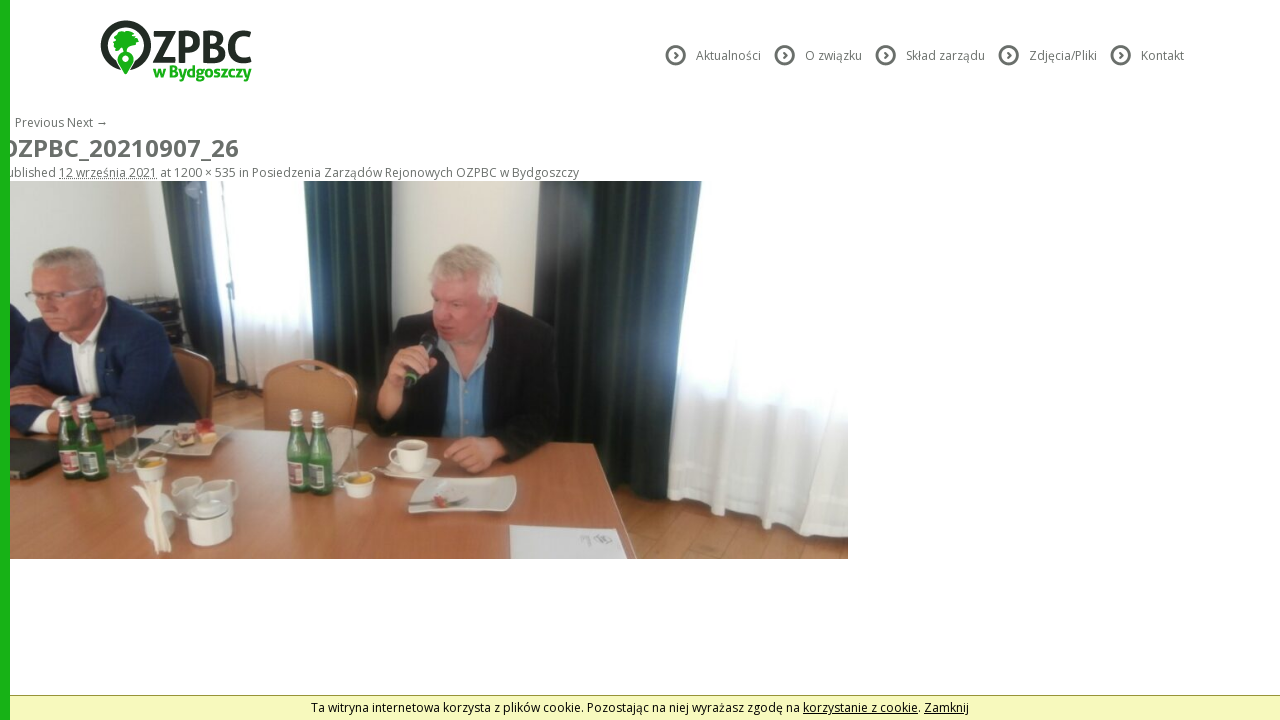

--- FILE ---
content_type: text/html; charset=UTF-8
request_url: https://ozpbc.bydgoszcz.pl/2021/09/posiedzenia-zarzadow-rejonowych-ozpbc-w-bydgoszczy-8/ozpbc_20210907_26/
body_size: 7152
content:
<!DOCTYPE html>
<!--[if IE 6]>
<html id="ie6" lang="pl-PL" ng-app="webapp">
<![endif]-->
<!--[if IE 7]>
<html id="ie7" lang="pl-PL" ng-app="webapp">
<![endif]-->
<!--[if IE 8]>
<html id="ie8" lang="pl-PL" ng-app="webapp">
<![endif]-->
<!--[if !(IE 6) | !(IE 7) | !(IE 8)  ]><!-->
<html lang="pl-PL" class="no-js" ng-app="webapp">
<!--<![endif]-->
<head>
<meta charset="UTF-8" />
<meta name="viewport" content="initial-scale = 1.0, maximum-scale = 1.0, user-scalable = no, width = device-width">
<meta http-equiv="X-UA-Compatible" content="IE=edge,chrome=1">
<title>OZPBC_20210907_26 - OZPBCOZPBC</title>
<link rel="profile" href="https://gmpg.org/xfn/11" />
<link rel="pingback" href="https://ozpbc.bydgoszcz.pl/xmlrpc.php" />
<link rel="stylesheet" href="https://ozpbc.bydgoszcz.pl/wp-content/themes/ozpbc/styles/normalize.css"/>
<link rel="stylesheet" href="https://ozpbc.bydgoszcz.pl/wp-content/themes/ozpbc/styles/1140.css"/>
<link rel="stylesheet" href="https://ozpbc.bydgoszcz.pl/wp-content/themes/ozpbc/styles/styles.css?v=235653000000"/>
<link rel="stylesheet" href="https://ozpbc.bydgoszcz.pl/wp-content/themes/ozpbc/styles/jquery.bxslider.css"/>
<link href='https://fonts.googleapis.com/css?family=Open+Sans:400,600,700&subset=latin,latin-ext' rel='stylesheet' type='text/css'>

<script type="text/javascript" src="https://ozpbc.bydgoszcz.pl/wp-content/themes/ozpbc/js/vendor/jquery.min.js"></script>
<script type="text/javascript" src="https://ajax.googleapis.com/ajax/libs/angularjs/1.0.6/angular.min.js"></script>
<script type="text/javascript" src="https://ajax.googleapis.com/ajax/libs/angularjs/1.0.6/angular-cookies.min.js"></script>
<script type="text/javascript" src="https://ozpbc.bydgoszcz.pl/wp-content/themes/ozpbc/js/vendor/modernizr-2.6.2.min.js"></script>
<script type="text/javascript" src="https://ozpbc.bydgoszcz.pl/wp-content/themes/ozpbc/js/vendor/jquery.pagescroller.lite.js"></script>
<script type="text/javascript" src="https://ozpbc.bydgoszcz.pl/wp-content/themes/ozpbc/js/vendor/jquery.bxslider.min.js"></script>
<script src="https://maps.googleapis.com/maps/api/js?key=AIzaSyAqislJNEjsFwiPX4W9yjPj3Ya7-VZxo7w" type="text/javascript"></script>
<!--[if lt IE 9]>
<script src="https://ozpbc.bydgoszcz.pl/wp-content/themes/ozpbc/js/html5.js" type="text/javascript"></script>
<![endif]-->
<meta name='robots' content='index, follow, max-image-preview:large, max-snippet:-1, max-video-preview:-1' />

	<!-- This site is optimized with the Yoast SEO plugin v21.8.1 - https://yoast.com/wordpress/plugins/seo/ -->
	<link rel="canonical" href="https://ozpbc.bydgoszcz.pl/2021/09/posiedzenia-zarzadow-rejonowych-ozpbc-w-bydgoszczy-8/ozpbc_20210907_26/" />
	<meta property="og:locale" content="pl_PL" />
	<meta property="og:type" content="article" />
	<meta property="og:title" content="OZPBC_20210907_26 - OZPBC" />
	<meta property="og:url" content="https://ozpbc.bydgoszcz.pl/2021/09/posiedzenia-zarzadow-rejonowych-ozpbc-w-bydgoszczy-8/ozpbc_20210907_26/" />
	<meta property="og:site_name" content="OZPBC" />
	<meta property="article:modified_time" content="2021-09-12T17:07:19+00:00" />
	<meta property="og:image" content="https://ozpbc.bydgoszcz.pl/2021/09/posiedzenia-zarzadow-rejonowych-ozpbc-w-bydgoszczy-8/ozpbc_20210907_26" />
	<meta property="og:image:width" content="1200" />
	<meta property="og:image:height" content="535" />
	<meta property="og:image:type" content="image/jpeg" />
	<script type="application/ld+json" class="yoast-schema-graph">{"@context":"https://schema.org","@graph":[{"@type":"WebPage","@id":"https://ozpbc.bydgoszcz.pl/2021/09/posiedzenia-zarzadow-rejonowych-ozpbc-w-bydgoszczy-8/ozpbc_20210907_26/","url":"https://ozpbc.bydgoszcz.pl/2021/09/posiedzenia-zarzadow-rejonowych-ozpbc-w-bydgoszczy-8/ozpbc_20210907_26/","name":"OZPBC_20210907_26 - OZPBC","isPartOf":{"@id":"https://ozpbc.bydgoszcz.pl/#website"},"primaryImageOfPage":{"@id":"https://ozpbc.bydgoszcz.pl/2021/09/posiedzenia-zarzadow-rejonowych-ozpbc-w-bydgoszczy-8/ozpbc_20210907_26/#primaryimage"},"image":{"@id":"https://ozpbc.bydgoszcz.pl/2021/09/posiedzenia-zarzadow-rejonowych-ozpbc-w-bydgoszczy-8/ozpbc_20210907_26/#primaryimage"},"thumbnailUrl":"https://ozpbc.bydgoszcz.pl/wp-content/uploads/2021/09/OZPBC_20210907_26.jpg","datePublished":"2021-09-12T17:06:09+00:00","dateModified":"2021-09-12T17:07:19+00:00","breadcrumb":{"@id":"https://ozpbc.bydgoszcz.pl/2021/09/posiedzenia-zarzadow-rejonowych-ozpbc-w-bydgoszczy-8/ozpbc_20210907_26/#breadcrumb"},"inLanguage":"pl-PL","potentialAction":[{"@type":"ReadAction","target":["https://ozpbc.bydgoszcz.pl/2021/09/posiedzenia-zarzadow-rejonowych-ozpbc-w-bydgoszczy-8/ozpbc_20210907_26/"]}]},{"@type":"ImageObject","inLanguage":"pl-PL","@id":"https://ozpbc.bydgoszcz.pl/2021/09/posiedzenia-zarzadow-rejonowych-ozpbc-w-bydgoszczy-8/ozpbc_20210907_26/#primaryimage","url":"https://ozpbc.bydgoszcz.pl/wp-content/uploads/2021/09/OZPBC_20210907_26.jpg","contentUrl":"https://ozpbc.bydgoszcz.pl/wp-content/uploads/2021/09/OZPBC_20210907_26.jpg","width":1200,"height":535,"caption":"Posiedzenia Zarządów Rejonowych OZPBC w Bydgoszczy"},{"@type":"BreadcrumbList","@id":"https://ozpbc.bydgoszcz.pl/2021/09/posiedzenia-zarzadow-rejonowych-ozpbc-w-bydgoszczy-8/ozpbc_20210907_26/#breadcrumb","itemListElement":[{"@type":"ListItem","position":1,"name":"Strona główna","item":"https://ozpbc.bydgoszcz.pl/"},{"@type":"ListItem","position":2,"name":"Posiedzenia Zarządów Rejonowych OZPBC w Bydgoszczy","item":"https://ozpbc.bydgoszcz.pl/2021/09/posiedzenia-zarzadow-rejonowych-ozpbc-w-bydgoszczy-8/"},{"@type":"ListItem","position":3,"name":"OZPBC_20210907_26"}]},{"@type":"WebSite","@id":"https://ozpbc.bydgoszcz.pl/#website","url":"https://ozpbc.bydgoszcz.pl/","name":"OZPBC","description":"Okręgowy Związek Plantatorów Buraka Cukrowego w Bydgoszczy","potentialAction":[{"@type":"SearchAction","target":{"@type":"EntryPoint","urlTemplate":"https://ozpbc.bydgoszcz.pl/?s={search_term_string}"},"query-input":"required name=search_term_string"}],"inLanguage":"pl-PL"}]}</script>
	<!-- / Yoast SEO plugin. -->


<link rel="alternate" type="application/rss+xml" title="OZPBC &raquo; Kanał z wpisami" href="https://ozpbc.bydgoszcz.pl/feed/" />
<link rel="alternate" type="application/rss+xml" title="OZPBC &raquo; Kanał z komentarzami" href="https://ozpbc.bydgoszcz.pl/comments/feed/" />
<script type="text/javascript">
window._wpemojiSettings = {"baseUrl":"https:\/\/s.w.org\/images\/core\/emoji\/14.0.0\/72x72\/","ext":".png","svgUrl":"https:\/\/s.w.org\/images\/core\/emoji\/14.0.0\/svg\/","svgExt":".svg","source":{"concatemoji":"https:\/\/ozpbc.bydgoszcz.pl\/wp-includes\/js\/wp-emoji-release.min.js?ver=d734714cd4200e6df7204dfe99261d39"}};
/*! This file is auto-generated */
!function(e,a,t){var n,r,o,i=a.createElement("canvas"),p=i.getContext&&i.getContext("2d");function s(e,t){p.clearRect(0,0,i.width,i.height),p.fillText(e,0,0);e=i.toDataURL();return p.clearRect(0,0,i.width,i.height),p.fillText(t,0,0),e===i.toDataURL()}function c(e){var t=a.createElement("script");t.src=e,t.defer=t.type="text/javascript",a.getElementsByTagName("head")[0].appendChild(t)}for(o=Array("flag","emoji"),t.supports={everything:!0,everythingExceptFlag:!0},r=0;r<o.length;r++)t.supports[o[r]]=function(e){if(p&&p.fillText)switch(p.textBaseline="top",p.font="600 32px Arial",e){case"flag":return s("\ud83c\udff3\ufe0f\u200d\u26a7\ufe0f","\ud83c\udff3\ufe0f\u200b\u26a7\ufe0f")?!1:!s("\ud83c\uddfa\ud83c\uddf3","\ud83c\uddfa\u200b\ud83c\uddf3")&&!s("\ud83c\udff4\udb40\udc67\udb40\udc62\udb40\udc65\udb40\udc6e\udb40\udc67\udb40\udc7f","\ud83c\udff4\u200b\udb40\udc67\u200b\udb40\udc62\u200b\udb40\udc65\u200b\udb40\udc6e\u200b\udb40\udc67\u200b\udb40\udc7f");case"emoji":return!s("\ud83e\udef1\ud83c\udffb\u200d\ud83e\udef2\ud83c\udfff","\ud83e\udef1\ud83c\udffb\u200b\ud83e\udef2\ud83c\udfff")}return!1}(o[r]),t.supports.everything=t.supports.everything&&t.supports[o[r]],"flag"!==o[r]&&(t.supports.everythingExceptFlag=t.supports.everythingExceptFlag&&t.supports[o[r]]);t.supports.everythingExceptFlag=t.supports.everythingExceptFlag&&!t.supports.flag,t.DOMReady=!1,t.readyCallback=function(){t.DOMReady=!0},t.supports.everything||(n=function(){t.readyCallback()},a.addEventListener?(a.addEventListener("DOMContentLoaded",n,!1),e.addEventListener("load",n,!1)):(e.attachEvent("onload",n),a.attachEvent("onreadystatechange",function(){"complete"===a.readyState&&t.readyCallback()})),(e=t.source||{}).concatemoji?c(e.concatemoji):e.wpemoji&&e.twemoji&&(c(e.twemoji),c(e.wpemoji)))}(window,document,window._wpemojiSettings);
</script>
<style type="text/css">
img.wp-smiley,
img.emoji {
	display: inline !important;
	border: none !important;
	box-shadow: none !important;
	height: 1em !important;
	width: 1em !important;
	margin: 0 0.07em !important;
	vertical-align: -0.1em !important;
	background: none !important;
	padding: 0 !important;
}
</style>
	<link rel='stylesheet' id='wp-block-library-css' href='https://ozpbc.bydgoszcz.pl/wp-includes/css/dist/block-library/style.min.css?ver=d734714cd4200e6df7204dfe99261d39' type='text/css' media='all' />
<link rel='stylesheet' id='classic-theme-styles-css' href='https://ozpbc.bydgoszcz.pl/wp-includes/css/classic-themes.min.css?ver=d734714cd4200e6df7204dfe99261d39' type='text/css' media='all' />
<style id='global-styles-inline-css' type='text/css'>
body{--wp--preset--color--black: #000000;--wp--preset--color--cyan-bluish-gray: #abb8c3;--wp--preset--color--white: #ffffff;--wp--preset--color--pale-pink: #f78da7;--wp--preset--color--vivid-red: #cf2e2e;--wp--preset--color--luminous-vivid-orange: #ff6900;--wp--preset--color--luminous-vivid-amber: #fcb900;--wp--preset--color--light-green-cyan: #7bdcb5;--wp--preset--color--vivid-green-cyan: #00d084;--wp--preset--color--pale-cyan-blue: #8ed1fc;--wp--preset--color--vivid-cyan-blue: #0693e3;--wp--preset--color--vivid-purple: #9b51e0;--wp--preset--gradient--vivid-cyan-blue-to-vivid-purple: linear-gradient(135deg,rgba(6,147,227,1) 0%,rgb(155,81,224) 100%);--wp--preset--gradient--light-green-cyan-to-vivid-green-cyan: linear-gradient(135deg,rgb(122,220,180) 0%,rgb(0,208,130) 100%);--wp--preset--gradient--luminous-vivid-amber-to-luminous-vivid-orange: linear-gradient(135deg,rgba(252,185,0,1) 0%,rgba(255,105,0,1) 100%);--wp--preset--gradient--luminous-vivid-orange-to-vivid-red: linear-gradient(135deg,rgba(255,105,0,1) 0%,rgb(207,46,46) 100%);--wp--preset--gradient--very-light-gray-to-cyan-bluish-gray: linear-gradient(135deg,rgb(238,238,238) 0%,rgb(169,184,195) 100%);--wp--preset--gradient--cool-to-warm-spectrum: linear-gradient(135deg,rgb(74,234,220) 0%,rgb(151,120,209) 20%,rgb(207,42,186) 40%,rgb(238,44,130) 60%,rgb(251,105,98) 80%,rgb(254,248,76) 100%);--wp--preset--gradient--blush-light-purple: linear-gradient(135deg,rgb(255,206,236) 0%,rgb(152,150,240) 100%);--wp--preset--gradient--blush-bordeaux: linear-gradient(135deg,rgb(254,205,165) 0%,rgb(254,45,45) 50%,rgb(107,0,62) 100%);--wp--preset--gradient--luminous-dusk: linear-gradient(135deg,rgb(255,203,112) 0%,rgb(199,81,192) 50%,rgb(65,88,208) 100%);--wp--preset--gradient--pale-ocean: linear-gradient(135deg,rgb(255,245,203) 0%,rgb(182,227,212) 50%,rgb(51,167,181) 100%);--wp--preset--gradient--electric-grass: linear-gradient(135deg,rgb(202,248,128) 0%,rgb(113,206,126) 100%);--wp--preset--gradient--midnight: linear-gradient(135deg,rgb(2,3,129) 0%,rgb(40,116,252) 100%);--wp--preset--duotone--dark-grayscale: url('#wp-duotone-dark-grayscale');--wp--preset--duotone--grayscale: url('#wp-duotone-grayscale');--wp--preset--duotone--purple-yellow: url('#wp-duotone-purple-yellow');--wp--preset--duotone--blue-red: url('#wp-duotone-blue-red');--wp--preset--duotone--midnight: url('#wp-duotone-midnight');--wp--preset--duotone--magenta-yellow: url('#wp-duotone-magenta-yellow');--wp--preset--duotone--purple-green: url('#wp-duotone-purple-green');--wp--preset--duotone--blue-orange: url('#wp-duotone-blue-orange');--wp--preset--font-size--small: 13px;--wp--preset--font-size--medium: 20px;--wp--preset--font-size--large: 36px;--wp--preset--font-size--x-large: 42px;--wp--preset--spacing--20: 0.44rem;--wp--preset--spacing--30: 0.67rem;--wp--preset--spacing--40: 1rem;--wp--preset--spacing--50: 1.5rem;--wp--preset--spacing--60: 2.25rem;--wp--preset--spacing--70: 3.38rem;--wp--preset--spacing--80: 5.06rem;--wp--preset--shadow--natural: 6px 6px 9px rgba(0, 0, 0, 0.2);--wp--preset--shadow--deep: 12px 12px 50px rgba(0, 0, 0, 0.4);--wp--preset--shadow--sharp: 6px 6px 0px rgba(0, 0, 0, 0.2);--wp--preset--shadow--outlined: 6px 6px 0px -3px rgba(255, 255, 255, 1), 6px 6px rgba(0, 0, 0, 1);--wp--preset--shadow--crisp: 6px 6px 0px rgba(0, 0, 0, 1);}:where(.is-layout-flex){gap: 0.5em;}body .is-layout-flow > .alignleft{float: left;margin-inline-start: 0;margin-inline-end: 2em;}body .is-layout-flow > .alignright{float: right;margin-inline-start: 2em;margin-inline-end: 0;}body .is-layout-flow > .aligncenter{margin-left: auto !important;margin-right: auto !important;}body .is-layout-constrained > .alignleft{float: left;margin-inline-start: 0;margin-inline-end: 2em;}body .is-layout-constrained > .alignright{float: right;margin-inline-start: 2em;margin-inline-end: 0;}body .is-layout-constrained > .aligncenter{margin-left: auto !important;margin-right: auto !important;}body .is-layout-constrained > :where(:not(.alignleft):not(.alignright):not(.alignfull)){max-width: var(--wp--style--global--content-size);margin-left: auto !important;margin-right: auto !important;}body .is-layout-constrained > .alignwide{max-width: var(--wp--style--global--wide-size);}body .is-layout-flex{display: flex;}body .is-layout-flex{flex-wrap: wrap;align-items: center;}body .is-layout-flex > *{margin: 0;}:where(.wp-block-columns.is-layout-flex){gap: 2em;}.has-black-color{color: var(--wp--preset--color--black) !important;}.has-cyan-bluish-gray-color{color: var(--wp--preset--color--cyan-bluish-gray) !important;}.has-white-color{color: var(--wp--preset--color--white) !important;}.has-pale-pink-color{color: var(--wp--preset--color--pale-pink) !important;}.has-vivid-red-color{color: var(--wp--preset--color--vivid-red) !important;}.has-luminous-vivid-orange-color{color: var(--wp--preset--color--luminous-vivid-orange) !important;}.has-luminous-vivid-amber-color{color: var(--wp--preset--color--luminous-vivid-amber) !important;}.has-light-green-cyan-color{color: var(--wp--preset--color--light-green-cyan) !important;}.has-vivid-green-cyan-color{color: var(--wp--preset--color--vivid-green-cyan) !important;}.has-pale-cyan-blue-color{color: var(--wp--preset--color--pale-cyan-blue) !important;}.has-vivid-cyan-blue-color{color: var(--wp--preset--color--vivid-cyan-blue) !important;}.has-vivid-purple-color{color: var(--wp--preset--color--vivid-purple) !important;}.has-black-background-color{background-color: var(--wp--preset--color--black) !important;}.has-cyan-bluish-gray-background-color{background-color: var(--wp--preset--color--cyan-bluish-gray) !important;}.has-white-background-color{background-color: var(--wp--preset--color--white) !important;}.has-pale-pink-background-color{background-color: var(--wp--preset--color--pale-pink) !important;}.has-vivid-red-background-color{background-color: var(--wp--preset--color--vivid-red) !important;}.has-luminous-vivid-orange-background-color{background-color: var(--wp--preset--color--luminous-vivid-orange) !important;}.has-luminous-vivid-amber-background-color{background-color: var(--wp--preset--color--luminous-vivid-amber) !important;}.has-light-green-cyan-background-color{background-color: var(--wp--preset--color--light-green-cyan) !important;}.has-vivid-green-cyan-background-color{background-color: var(--wp--preset--color--vivid-green-cyan) !important;}.has-pale-cyan-blue-background-color{background-color: var(--wp--preset--color--pale-cyan-blue) !important;}.has-vivid-cyan-blue-background-color{background-color: var(--wp--preset--color--vivid-cyan-blue) !important;}.has-vivid-purple-background-color{background-color: var(--wp--preset--color--vivid-purple) !important;}.has-black-border-color{border-color: var(--wp--preset--color--black) !important;}.has-cyan-bluish-gray-border-color{border-color: var(--wp--preset--color--cyan-bluish-gray) !important;}.has-white-border-color{border-color: var(--wp--preset--color--white) !important;}.has-pale-pink-border-color{border-color: var(--wp--preset--color--pale-pink) !important;}.has-vivid-red-border-color{border-color: var(--wp--preset--color--vivid-red) !important;}.has-luminous-vivid-orange-border-color{border-color: var(--wp--preset--color--luminous-vivid-orange) !important;}.has-luminous-vivid-amber-border-color{border-color: var(--wp--preset--color--luminous-vivid-amber) !important;}.has-light-green-cyan-border-color{border-color: var(--wp--preset--color--light-green-cyan) !important;}.has-vivid-green-cyan-border-color{border-color: var(--wp--preset--color--vivid-green-cyan) !important;}.has-pale-cyan-blue-border-color{border-color: var(--wp--preset--color--pale-cyan-blue) !important;}.has-vivid-cyan-blue-border-color{border-color: var(--wp--preset--color--vivid-cyan-blue) !important;}.has-vivid-purple-border-color{border-color: var(--wp--preset--color--vivid-purple) !important;}.has-vivid-cyan-blue-to-vivid-purple-gradient-background{background: var(--wp--preset--gradient--vivid-cyan-blue-to-vivid-purple) !important;}.has-light-green-cyan-to-vivid-green-cyan-gradient-background{background: var(--wp--preset--gradient--light-green-cyan-to-vivid-green-cyan) !important;}.has-luminous-vivid-amber-to-luminous-vivid-orange-gradient-background{background: var(--wp--preset--gradient--luminous-vivid-amber-to-luminous-vivid-orange) !important;}.has-luminous-vivid-orange-to-vivid-red-gradient-background{background: var(--wp--preset--gradient--luminous-vivid-orange-to-vivid-red) !important;}.has-very-light-gray-to-cyan-bluish-gray-gradient-background{background: var(--wp--preset--gradient--very-light-gray-to-cyan-bluish-gray) !important;}.has-cool-to-warm-spectrum-gradient-background{background: var(--wp--preset--gradient--cool-to-warm-spectrum) !important;}.has-blush-light-purple-gradient-background{background: var(--wp--preset--gradient--blush-light-purple) !important;}.has-blush-bordeaux-gradient-background{background: var(--wp--preset--gradient--blush-bordeaux) !important;}.has-luminous-dusk-gradient-background{background: var(--wp--preset--gradient--luminous-dusk) !important;}.has-pale-ocean-gradient-background{background: var(--wp--preset--gradient--pale-ocean) !important;}.has-electric-grass-gradient-background{background: var(--wp--preset--gradient--electric-grass) !important;}.has-midnight-gradient-background{background: var(--wp--preset--gradient--midnight) !important;}.has-small-font-size{font-size: var(--wp--preset--font-size--small) !important;}.has-medium-font-size{font-size: var(--wp--preset--font-size--medium) !important;}.has-large-font-size{font-size: var(--wp--preset--font-size--large) !important;}.has-x-large-font-size{font-size: var(--wp--preset--font-size--x-large) !important;}
.wp-block-navigation a:where(:not(.wp-element-button)){color: inherit;}
:where(.wp-block-columns.is-layout-flex){gap: 2em;}
.wp-block-pullquote{font-size: 1.5em;line-height: 1.6;}
</style>
<link rel="https://api.w.org/" href="https://ozpbc.bydgoszcz.pl/wp-json/" /><link rel="alternate" type="application/json" href="https://ozpbc.bydgoszcz.pl/wp-json/wp/v2/media/5050" /><link rel="EditURI" type="application/rsd+xml" title="RSD" href="https://ozpbc.bydgoszcz.pl/xmlrpc.php?rsd" />
<link rel="wlwmanifest" type="application/wlwmanifest+xml" href="https://ozpbc.bydgoszcz.pl/wp-includes/wlwmanifest.xml" />

<link rel='shortlink' href='https://ozpbc.bydgoszcz.pl/?p=5050' />
<link rel="alternate" type="application/json+oembed" href="https://ozpbc.bydgoszcz.pl/wp-json/oembed/1.0/embed?url=https%3A%2F%2Fozpbc.bydgoszcz.pl%2F2021%2F09%2Fposiedzenia-zarzadow-rejonowych-ozpbc-w-bydgoszczy-8%2Fozpbc_20210907_26%2F" />
<link rel="alternate" type="text/xml+oembed" href="https://ozpbc.bydgoszcz.pl/wp-json/oembed/1.0/embed?url=https%3A%2F%2Fozpbc.bydgoszcz.pl%2F2021%2F09%2Fposiedzenia-zarzadow-rejonowych-ozpbc-w-bydgoszczy-8%2Fozpbc_20210907_26%2F&#038;format=xml" />
<script type="text/javascript">
(function(url){
	if(/(?:Chrome\/26\.0\.1410\.63 Safari\/537\.31|WordfenceTestMonBot)/.test(navigator.userAgent)){ return; }
	var addEvent = function(evt, handler) {
		if (window.addEventListener) {
			document.addEventListener(evt, handler, false);
		} else if (window.attachEvent) {
			document.attachEvent('on' + evt, handler);
		}
	};
	var removeEvent = function(evt, handler) {
		if (window.removeEventListener) {
			document.removeEventListener(evt, handler, false);
		} else if (window.detachEvent) {
			document.detachEvent('on' + evt, handler);
		}
	};
	var evts = 'contextmenu dblclick drag dragend dragenter dragleave dragover dragstart drop keydown keypress keyup mousedown mousemove mouseout mouseover mouseup mousewheel scroll'.split(' ');
	var logHuman = function() {
		if (window.wfLogHumanRan) { return; }
		window.wfLogHumanRan = true;
		var wfscr = document.createElement('script');
		wfscr.type = 'text/javascript';
		wfscr.async = true;
		wfscr.src = url + '&r=' + Math.random();
		(document.getElementsByTagName('head')[0]||document.getElementsByTagName('body')[0]).appendChild(wfscr);
		for (var i = 0; i < evts.length; i++) {
			removeEvent(evts[i], logHuman);
		}
	};
	for (var i = 0; i < evts.length; i++) {
		addEvent(evts[i], logHuman);
	}
})('//ozpbc.bydgoszcz.pl/?wordfence_lh=1&hid=5ECF355509D4DAE14CF275C043685C43');
</script><style type="text/css">.recentcomments a{display:inline !important;padding:0 !important;margin:0 !important;}</style></head>

<body data-rsssl=1 ng-controller="MainCtrl" on-scroll>
<div id="page" class="hfeed container">
	<!--[if lt IE 7]>
            <p class="chromeframe">You are using an outdated browser. <a href="http://browsehappy.com/">Upgrade your browser today</a> or <a href="http://www.google.com/chromeframe/?redirect=true">install Google Chrome Frame</a> to better experience this site.</p>
        <![endif]-->
        
        <!--[if lt IE 9]>
            <script src="https://ozpbc.bydgoszcz.pl/wp-content/themes/ozpbc/js/vendor/es5-shim.min.js"></script>
            <script src="https://ozpbc.bydgoszcz.pl/wp-content/themes/ozpbc/js/vendor/json3.min.js"></script>
        <![endif]-->
        <div id="header">
		    <header class="row">
		        <div class="threecol">
		            <a href="/" class="logo"><div></div></a>
		        </div>
		        <nav class="ninecol last">
		            <div class="menu-menu-glowne-container"><ul id="menu-menu-glowne" class="menu"><li><a></a></li><li id="menu-item-102" class="menu-item menu-item-type-post_type menu-item-object-page menu-item-102"><i class="arrow"></i><a href="https://ozpbc.bydgoszcz.pl/aktulanosci/">Aktualności</a></li>
<li id="menu-item-101" class="menu-item menu-item-type-post_type menu-item-object-page menu-item-101"><i class="arrow"></i><a href="https://ozpbc.bydgoszcz.pl/o-zwiazku/">O związku</a></li>
<li id="menu-item-100" class="menu-item menu-item-type-post_type menu-item-object-page menu-item-100"><i class="arrow"></i><a href="https://ozpbc.bydgoszcz.pl/sklad-zwiazku/">Skład zarządu</a></li>
<li id="menu-item-99" class="menu-item menu-item-type-post_type menu-item-object-page menu-item-99"><i class="arrow"></i><a href="https://ozpbc.bydgoszcz.pl/zdjeciapliki/">Zdjęcia/Pliki</a></li>
<li id="menu-item-98" class="menu-item menu-item-type-post_type menu-item-object-page menu-item-98"><i class="arrow"></i><a href="https://ozpbc.bydgoszcz.pl/kontakt/">Kontakt</a></li>
</ul></div>		        </nav>
		    </header>                
		</div>
	<div id="main">

		<div id="primary" class="image-attachment">
			<div id="content" role="main">

			
				<nav id="nav-single">
					<h3 class="assistive-text">Image navigation</h3>
					<span class="nav-previous"><a href='https://ozpbc.bydgoszcz.pl/2021/09/posiedzenia-zarzadow-rejonowych-ozpbc-w-bydgoszczy-8/ozpbc_20210907_25/'>&larr; Previous</a></span>
					<span class="nav-next"><a href='https://ozpbc.bydgoszcz.pl/2021/09/posiedzenia-zarzadow-rejonowych-ozpbc-w-bydgoszczy-8/ozpbc_20210907_27/'>Next &rarr;</a></span>
				</nav><!-- #nav-single -->

					<article id="post-5050" class="post-5050 attachment type-attachment status-inherit hentry">
						<header class="entry-header">
							<h1 class="entry-title">OZPBC_20210907_26</h1>

							<div class="entry-meta">
								<span class="meta-prep meta-prep-entry-date">Published </span> <span class="entry-date"><abbr class="published" title="19:06">12 września 2021</abbr></span> at <a href="https://ozpbc.bydgoszcz.pl/wp-content/uploads/2021/09/OZPBC_20210907_26.jpg" title="Link to full-size image">1200 &times; 535</a> in <a href="https://ozpbc.bydgoszcz.pl/2021/09/posiedzenia-zarzadow-rejonowych-ozpbc-w-bydgoszczy-8/" title="Return to Posiedzenia Zarządów Rejonowych OZPBC w Bydgoszczy" rel="gallery">Posiedzenia Zarządów Rejonowych OZPBC w Bydgoszczy</a>															</div><!-- .entry-meta -->

						</header><!-- .entry-header -->

						<div class="entry-content">

							<div class="entry-attachment">
								<div class="attachment">
									<a href="https://ozpbc.bydgoszcz.pl/2021/09/posiedzenia-zarzadow-rejonowych-ozpbc-w-bydgoszczy-8/ozpbc_20210907_27/" title="OZPBC_20210907_26" rel="attachment"><img width="848" height="378" src="https://ozpbc.bydgoszcz.pl/wp-content/uploads/2021/09/OZPBC_20210907_26.jpg" class="attachment-848x1024 size-848x1024" alt="Posiedzenia Zarządów Rejonowych OZPBC w Bydgoszczy" decoding="async" loading="lazy" srcset="https://ozpbc.bydgoszcz.pl/wp-content/uploads/2021/09/OZPBC_20210907_26.jpg 1200w, https://ozpbc.bydgoszcz.pl/wp-content/uploads/2021/09/OZPBC_20210907_26-746x333.jpg 746w, https://ozpbc.bydgoszcz.pl/wp-content/uploads/2021/09/OZPBC_20210907_26-1024x457.jpg 1024w, https://ozpbc.bydgoszcz.pl/wp-content/uploads/2021/09/OZPBC_20210907_26-768x342.jpg 768w, https://ozpbc.bydgoszcz.pl/wp-content/uploads/2021/09/OZPBC_20210907_26-500x223.jpg 500w" sizes="(max-width: 848px) 100vw, 848px" /></a>

																	</div><!-- .attachment -->

							</div><!-- .entry-attachment -->

							<div class="entry-description">
																							</div><!-- .entry-description -->

						</div><!-- .entry-content -->

					</article><!-- #post-5050 -->

						<div id="comments">
	
	
	
	
</div><!-- #comments -->

				
			</div><!-- #content -->
		</div><!-- #primary -->


		</div><!-- #main -->
	</div><!-- #page -->

	<div id="cookies" ng-hide="cookiepolicy" ng-cloak>
		<span>Ta witryna internetowa korzysta z plików cookie. Pozostając na niej wyrażasz zgodę na <a href="http://politykacookies.pl/files/PolitykaPrywatnosci.pdf" target="_blank">korzystanie z cookie</a>.</span>
		<a ng-click="close_cookiepolicy()">Zamknij</a>
	</div>

	<div class="green-side-bar"></div>
	<ng-include src="modal_tmpl"></ng-include>

	<script type="text/ng-template" id="news-modal.html">
		<section id="modal">
			<div class="modal-content" ng-controller="ModalCtrl">
				<aside>
					<h4 class="md b">{{ data.date.getDate() }}<small>{{ data.date.getMonth()+1 }}.{{ data.date.getFullYear().toString().slice(2) }}</small></h4>
					<i class="cal"></i>
				</aside>
				<article>
					<h4 class="b" ng-bind-html-unsafe="data.title"></h4>
					<div ng-bind-html-unsafe="data.content"></div>
				</article>
				<a ng-click="close()" class="btn close">
					<div></div>
				</a>
			</div>
			<div class="overlay"></div>
		</section>
	</script>

    <script defer type="text/javascript" src="https://ozpbc.bydgoszcz.pl/wp-content/themes/ozpbc/js/app.js"></script>

	<!-- Google Analytics: change UA-XXXXX-X to be your site's ID. -->
	<script>
	    var _gaq=[['_setAccount','UA-XXXXX-X'],['_trackPageview']];
	    (function(d,t){var g=d.createElement(t),s=d.getElementsByTagName(t)[0];
	    g.src=('https:'==location.protocol?'//ssl':'//www')+'.google-analytics.com/ga.js';
	    s.parentNode.insertBefore(g,s)}(document,'script'));
	</script>
	<script type='text/javascript' src='https://ozpbc.bydgoszcz.pl/wp-includes/js/comment-reply.min.js?ver=d734714cd4200e6df7204dfe99261d39' id='comment-reply-js'></script>
</body>
</html>

--- FILE ---
content_type: application/javascript
request_url: https://ozpbc.bydgoszcz.pl/wp-content/themes/ozpbc/js/app.js
body_size: 2242
content:
var GalleryCtrl, MainCtrl, ModalCtrl, app;

$(document).ready(function() {
	$('body').pageScroller({
		navigation: 'nav'
	});
	$('.bxslider').bxSlider();
	$('.bxslider2').bxSlider({
		pager: false,
		nextSelector: $('#smallNext'),
		prevSelector: $('#smallPrev')
	});
	window.slider1 = $('.bxslider1').bxSlider({
		pager: false,
		nextSelector: $('#mNext'),
		prevSelector: $('#mPrev')
	});
	window.slider3 = $('.bxslider3').bxSlider({
		pager: false,
		nextSelector: $('#bigNext'),
		prevSelector: $('#bigPrev')
	});
	window.slider4 = $('.bxslider4').bxSlider({
		pager: false,
		nextSelector: $('#miniNext'),
		prevSelector: $('#miniPrev')
	});
});

app = angular.module('webapp', ['ngCookies']);

app.filter('first', function($log) {
	return function(array_obj) {
		if (array_obj.length > 0) {
			return array_obj[0];
		}
	};
});

app.filter('else', function($log) {
	return function(obj, other) {
		if (obj === null) {
			return other;
		}
		return obj;
	};
});

app.directive("backImg", function($log) {
	return function(scope, element, attrs) {
		return element.css({
			"background-image": "url(" + attrs.backImg + ")",
			"background-size": "cover"
		});
	};
});

app.directive('fileSelect', function($log, $rootScope) {
	return function(scope, elem, attrs) {
		return elem.bind('change', function(event) {
			var file, file_output, reader;
			file = event.target.files[0];
			file_output = null;
			scope.filename = file.name;
			reader = new FileReader();
			reader.onload = (function(theFile) {
				return function(e) {
					return $rootScope.$apply(function() {
						$rootScope.form_file = e.target.result;
						$rootScope.form_filename = file.name;
						return $log.info($rootScope.form_filename);
					});
				};
			})(file);
			return reader.readAsDataURL(file);
		});
	};
});

MainCtrl = function($scope, $window, $log, $rootScope, $http, $timeout, $cookieStore) {
	var api_url, map, myMarker, settingsItemsMap, win;
	win = angular.element($window);
	api_url = '?json=';
	$scope.page_height = window.innerHeight + 'px';
	$scope.squad_data = [];
	$scope.cookiepolicy = $cookieStore.get('cookiepolicy');
	$scope.close_cookiepolicy = function() {
		$cookieStore.put('cookiepolicy', true);
		return $scope.cookiepolicy = true;
	};
	$scope.next = function() {
		return pageScroller.next();
	};
	$scope.squad = function(url) {
		return $http.get(url).success(function(data) {
			return $scope.squad_data = data;
		});
	};
	$scope.$watch('squad_data', function(oldV, newV) {
		return $timeout(function() {
			return slider1.reloadSlider({
				pager: false,
				nextSelector: $('#mNext'),
				prevSelector: $('#mPrev')
			});
		}, 10);
	});
	$scope.send_form = function() {
		var json;
		json = {
			name: $scope.form_name,
			email: $scope.form_email,
			phone: $scope.form_phone,
			text: $scope.form_text,
			file: $scope.form_file,
			filename: $scope.form_filename
		};
		return $.post('/wp-content/themes/ozpbc/mail.php', json).done(function(data) {});
	};
	$scope.doubleNext = function() {
		return pageScroller.next().next();
	};
	settingsItemsMap = function() {
		return {
          zoom: 17,
          center: new google.maps.LatLng(53.134089, 17.99829),
          styles: [
              {
                  featureType: "all",
                  stylers: [
                      {
                          hue: "#036600"
                      }
                  ]
              }, {
                  featureType: "landscape.natural",
                  stylers: [
                      {
                          color: "#037b00"
                      }
                  ]
              }, {
                  featureType: "landscape.man_made",
                  elementType: "geometry.fill",
                  stylers: [
                      {
                          color: "#048900"
                      }
                  ]
              }, {
                  featureType: "landscape.man_made",
                  elementType: "geometry.stroke",
                  stylers: [
                      {
                          color: "#149110"
                      }
                  ]
              }, {
                  featureType: "road",
                  elementType: "geometry.fill",
                  stylers: [
                      {
                          color: "#036600"
                      }
                  ]
              }, {
                  featureType: "road",
                  elementType: "geometry.stroke",
                  stylers: [
                      {
                          color: "#04b400"
                      }
                  ]
              }, {
                  featureType: "road",
                  elementType: "labels.text.stroke",
                  stylers: [
                      {
                          color: "#036600"
                      }
                  ]
              }, {
                  featureType: "road",
                  elementType: "labels.text.fill",
                  stylers: [
                      {
                          color: "#c0ffc0"
                      }
                  ]
              }, {
                  featureType: "poi",
                  elementType: "labels.text.fill",
                  stylers: [
                      {
                          color: "#5adb56"
                      }
                  ]
              }, {
                  featureType: "poi",
                  elementType: "labels.text.stroke",
                  stylers: [
                      {
                          color: "#037300"
                      }
                  ]
              }
          ],
          mapTypeId: google.maps.MapTypeId.ROADMAP,
        }
	};
	map = new google.maps.Map(document.getElementById('map_canvas'), settingsItemsMap());
	myMarker = new google.maps.Marker({
		position: new google.maps.LatLng(53.134089, 17.99829),
		icon: new google.maps.MarkerImage("wp-content/themes/ozpbc/images/marker.png", null, null, null)
	});
	map.setCenter(myMarker.position);
	myMarker.setMap(map);
	win.on('resize', function() {
		return $scope.$apply(function() {
			$scope.page_height = window.innerHeight + 'px';
			map.setCenter(myMarker.position);
			return myMarker.setMap(map);
		});
	});
	$rootScope.open = function (event, post_id, url) {
		event.preventDefault();
		var url = url.concat('?json=1');
		$http.get(url).success(function (data) {
			$rootScope.data = data.post;
			$rootScope.data.date = new Date(data.post.date.split(' ')[0]);
			$rootScope.modal_tmpl = 'news-modal.html';
		});
	};
	$scope.send_status = false;
	$rootScope.pictures = function() {
		return $rootScope.csub = this.cat;
	};
};

app.directive('onScroll', function($log) {
	return {
		restrict: 'A',
		link: function($scope, $el, $attrs) {}
	};
});

ModalCtrl = function($scope, $rootScope, $log) {
	return $scope.close = function() {
		return $rootScope.modal_tmpl = '';
	};
};

GalleryCtrl = function($scope, $rootScope, $log, $timeout, $http) {
	$scope.pageSize = 8;
	$scope.gallery_id = 0;
	$scope.gallery = [];
	$scope.gallery_title = "";
	$scope.pageCount = 0;
	$scope.pageCurrent = 1;
	$scope.page = null;
	$scope.left = 0;
	$scope.$watch('gallery', function(oldVal, newVal) {
		return $timeout(function() {
			return slider3.reloadSlider({
				pager: false,
				nextSelector: $('#bigNext'),
				prevSelector: $('#bigPrev')
			});
		}, 10);
	});
	// $scope.$safeApply = function(fn) {
	// 	var phase;
	// 	phase = this.$root.$$phase;
	// 	if (phase === '$apply' || phase === '$digest') {
	// 		if (fn && typeof fn === 'function') {
	// 			return fn();
	// 		} else {
	// 			return this.$apply(fn);
	// 		}
	// 	}
	// };
	$scope.$watch('pageCurrent', function(newVal, oldVal) {
		if ($scope.category) {
			$scope.page = $scope.category.galleries.slice((newVal - 1) * $scope.pageSize, $scope.pageSize * newVal);
			return $scope.current = $scope.page[0];
		}
	});
	$scope.smallPrev = function() {
		if ($scope.pageCurrent > 1) {
			$scope.pageCurrent--;
			$scope.subgallery($scope.gallery_id, $scope.pageCurrent);
		}
	};
	$scope.smallNext = function() {
		if ($scope.pageCurrent < $scope.pageCount) {
			$scope.pageCurrent++;
			$scope.subgallery($scope.gallery_id, $scope.pageCurrent);
		}
	};
	$scope.scroll = function() {
		return $('html, body').animate({
			scrollTop: $('#gallery').offset().top
		}, 300);
	};
	$scope.pictures = function() {
		$scope.left = 0;
		$scope.current = this.gallery;
		return $scope.current_size = this.gallery.media.length;
	};
	$scope.show = function(e, gallery_id) {
		e.preventDefault();
		$scope.left = 0;
		$http
			.get('/api/get_post/?post_id='.concat(gallery_id, '&include=attachments,title'))
			.success(function (res) {
			    $scope.gallery = res.post.attachments;
				$scope.gallery_title = res.post.title;
				// $scope.pageCount = data.pages;
				// $scope.$safeApply(function() {
					// $scope.current = data.posts[0];
					// $scope.category = data.category;
					// $scope.page = data.posts;
				// });
		});
	};
};
